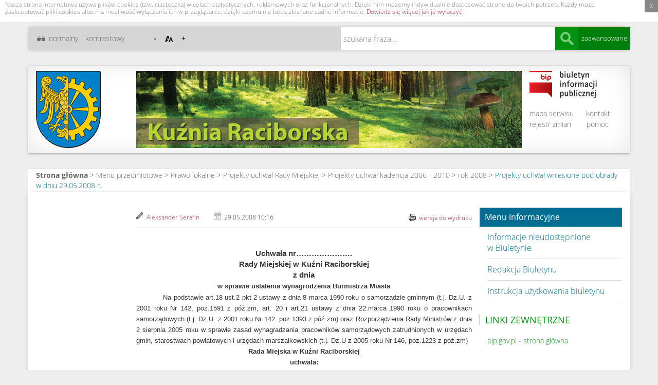

--- FILE ---
content_type: text/html
request_url: http://arch.kuznia-raciborska.finn.pl/kuznia-raciborska.bip.info.pl/dokument6eab.html?iddok=3939&idmp=306&r=r
body_size: 5515
content:
<!DOCTYPE html>
<html lang="pl">
  
<!-- Mirrored from kuznia-raciborska.bip.info.pl/dokument.php?iddok=3939&idmp=306&r=r by HTTrack Website Copier/3.x [XR&CO'2014], Thu, 02 Aug 2018 12:26:08 GMT -->
<!-- Added by HTTrack --><meta http-equiv="content-type" content="text/html;charset=utf-8" /><!-- /Added by HTTrack -->
<head>
    <meta charset="utf-8">
    <meta http-equiv="X-UA-Compatible" content="IE=edge">
    <meta name="viewport" content="width=device-width, initial-scale=1">

	<title>BIP Urząd Miejski w Kuźni Raciborskiej - w sprawie ustalenia wynagrodzenia Burmistrza Miasta</title>

	<meta name="description" content="Biuletyn Informacji Publicznej">
	<meta name="format-detection" content="telephone=no">

	<link rel="stylesheet" type="text/css" media="all" href="css/bootstrap.min.css" />
    <link rel="stylesheet" type="text/css" media="all" href="css/main.css" />
	<link rel="stylesheet" type="text/css" media="all" href="css/jquery-ui.min.css" />
	<link rel="alternate stylesheet" type="text/css" media="screen" title="kontrastowy" href="css/main-bw.css" />

	<!-- Tymczasowo dla testów szablonów styli -->
	<link rel="alternate stylesheet" type="text/css" media="screen" title="alt1" href="css/main.css" />
	<link rel="alternate stylesheet" type="text/css" media="screen" title="alt2" href="css/main-1.css" />
	<link rel="alternate stylesheet" type="text/css" media="screen" title="alt3" href="css/main-2.css" />
	<link rel="alternate stylesheet" type="text/css" media="screen" title="alt4" href="css/main-3.css" />
	<link rel="alternate stylesheet" type="text/css" media="screen" title="alt5" href="css/main-4.css" />

	<link rel="shortcut icon" href="images/favicon.ico" />

	<script type="text/javascript" src="js/jquery-1.11.2.min.js"></script>
	<script type="text/javascript" src="js/jquery-ui.min.js"></script>
	<!-- HTML5 shim and Respond.js IE8 support of HTML5 elements and media queries -->
    <!--[if lt IE 9]>
	  <script type="text/javascript" src="/js/html5shiv.js"></script>
	  <script type="text/javascript" src="/js/respond.min.js"></script>
    <![endif]-->
	<script type="text/javascript" src="js/styleswitch.js"></script>
	<script type="text/javascript" src="js/js.cookie.js"></script>
	<script type="text/javascript" src="functions.js"></script>

	<script type="text/javascript" src="js/cookiesEU-latest.min.js"></script>
	<script type="text/javascript">
		function mp_sortuj(){
			jQuery('#numer').val(encodeURIComponent(jQuery('#numer').val()));
			jQuery('#form_sort').submit();
		}

		jQuery(document).ready(function(){
			jQuery.fn.cookiesEU({
				auto_accept: false
			});
			
			var imgHeight = $("#bipLogoIMG").height();
			$("#bipLogo").attr("style", "height: "+imgHeight+"px");
			
			/**
				zoom strony 
			*/
			var zoom_level = parseInt(Cookies.get('zoom_level')) || 100;
			if (zoom_level !== 100) set_zoom(zoom_level);
	        
			$('#zoom_in').click(function() { zoom_page(10, $(this)) });
	        $('#zoom_out').click(function() { zoom_page(-10, $(this)) });
	        $('#zoom_reset').click(function() { zoom_page(0, $(this)) });
	        
	        function zoom_page(step, trigger)
	        {
	            var zoom_max = 150;
	            var zoom_min = 80;
	            
	            if(zoom_level >= zoom_max && step > 0 || zoom_level <= zoom_min && step < 0) return;
	            
	            if (step == 0) zoom_level = 100;
	            else zoom_level = zoom_level+step;
	            Cookies.set('zoom_level', zoom_level);
				set_zoom(zoom_level);
	        }
	        
	        function set_zoom(zoom_level) {
	        	$('body').css({
	                transform: 'scale('+(zoom_level/100)+')',
	                transformOrigin: '50% 0',
	            });
	        }
		});
	</script>

	
	<!--funkcja_pokaz_rej_zmian-->

</head>
<body class="longRight">
<a id="top"></a>
<ul class="reader-nav">
	<li><a href="#topnav" tabindex="1">Przejdź do<br><strong>menu górnego</strong></a></li>
	<li><a href="#searchbar" tabindex="2">Przejdź do<br><strong>wyszukiwarki</strong></a></li>
	<li><a href="#colLeft" tabindex="3">Przejdź do<br><strong>spisu podmiotów</strong></a></li>
	<li><a href="#colRight" tabindex="4">Przejdź do<br><strong>menu przedmiotowego</strong></a></li>
	<li><a href="#content-main" tabindex="5">Przejdź do<br><strong>treści</strong></a></li>
	<li><a href="#footer" tabindex="5">Przejdź do<br><strong>stopki</strong></a></li>
</ul>

<div id="page">
	<div class="container overHeader">
		<div class="row headerL2">
			<div id="usabilityBox" class="col-md-6 usabilityBox">
				<div id="zmianaKontrastu">
					<span><a onClick="chooseStyle('alt1', 60);; return false;" href="#">normalny</a></span>
					<span><a onClick="chooseStyle('kontrastowy', 60); return false;" href="#">kontrastowy</a></span>

					<!--
					<span><a onClick="chooseStyle('alt1', 60)" href="#">1</a></span>
					<span><a onClick="chooseStyle('alt2', 60)" href="#">2</a></span>
					<span><a onClick="chooseStyle('alt3', 60)" href="#">3</a></span>
					<span><a onClick="chooseStyle('alt4', 60)" href="#">4</a></span>
					<span><a onClick="chooseStyle('alt5', 60)" href="#">5</a></span>
					-->

				</div>
				
				<div id="zmianaRozmiaru">
					<span id="zoom_out" class="zmniejsz" title="Zmniejsz rozmiar strony">-</span>
					<img id="zoom_reset" src="images/Aa.png" width="18" height="12" alt="Zmiana rozmiaru strony" title="Resetuj rozmiar strony" />
					<span id="zoom_in" class="zwieksz" title="Zwiększ rozmiar strony">+</span>
				</div>
			</div>
			<div class="col-md-6 leftCol searchBox">
				<form id="searchbar" action="http://kuznia-raciborska.bip.info.pl/szukaj.php" method="POST">
					<fieldset>
						<legend class="hiddenReader">Wyszukiwarka</legend>
						<label class="visuallyhidden" for="searchbar-text">Szukana fraza</label>
						<input id="searchbar-text" name="txt" type="text" accesskey="f" maxlength=200 placeholder="szukana fraza..." />
						<input id="searchbar-submit" name="searchbar-submit" type="submit" value="Szukaj" alt="Szukaj" title="Kliknij aby wyszukać szukaną frazę"/>
						<input name="dstr" value="1" type="hidden" />
					</fieldset>
				</form>
				<a class="advSearchBtn" href="szukaj.html">zaawansowane</a>
			</div>


		</div>
	</div>
	<div id="header" class="container">
		<div class="row headerL1" style="height: 170px">
			<div class="col-sm-2 leftCol">
				<div id="logoPodmiotu" style="height: 150px">
					<a id="bipLogo" style="height: 150px" href="http://www.kuzniaraciborska.pl/"><img id="bipLogoIMG" src="images/logo.png" alt="BIP informacyjny dla: Urząd Miejski w Kuźni Raciborskiej"/></a>
				</div>
			</div>

			<div class="col-sm-8">
				<a href="http://www.kuzniaraciborska.pl/"><img src="images/banner.jpg" width="750" height="150" alt="Urząd Miejski w Kuźni Raciborskiej"/></a>
			</div>

			<div class="col-sm-2 rightCol">
				<a href="http://www.bip.gov.pl/"><img src="images/bip-logo.png" width="131" height="57" alt="BIP Logo"/></a>
				<ul id="topnav">
					<li class="mapa"><a href="mapa.html">mapa serwisu</a></li>
					<li class="kontakt"><a href="kontakt.html">kontakt</a></li>
					<li class="rejestr"><a href="rej_zmian.html">rejestr zmian</a></li>
					<li class="pomoc"><a href="dokument_specf160.html?rodz=instr_uzyt">pomoc</a></li>
				</ul>
				<h1 class="rejestrSpraw" style="display: none;"><a href="rej_spraw.php">REJESTR SPRAW</a></h1>
			</div>
		</div>
	</div>
	<div id="breadcrumbsWrapp" class="container">
		<div class="row">
			<div class="col-sm-12 breadcrumbsBox">
				<ul id="breadcrumbs">
					<li class="home"><a href="index-2.html">Strona główna</a> > Menu przedmiotowe > <a href='index8b9c.html?idmp=1&amp;r=r'>Prawo lokalne</a> > <a href='indexc97e.html?idmp=195&amp;r=r'>Projekty uchwał Rady Miejskiej</a> > <a href='indexf84a.html?idmp=200&amp;r=r'>Projekty uchwał kadencja 2006 - 2010</a> > <a href='index56a4.html?idmp=283&amp;r=r'>rok 2008</a> > <a href='index96de.html?idmp=306&amp;r=r'>Projekty uchwał wniesione pod obrady w dniu 29.05.2008 r.</a></li>
				</ul>
			</div>
		</div>
	</div>
	<div id="main" class="container">
		<div id="content" class="row">
			<div id="colLeft" class="col-sm-2 leftCol">
				<script>
				//Menu przedmiotowe
				$(document).ready(function () {
					$( "#menuLeftCol h2" ).click(function() {
					  $("#menuLeftCol ul" ).slideToggle(
					  "slow",
					  function(){
						$('#menuLeftCol').toggleClass('rozwiniete', $(this).is(':visible'));
					  }
					  );
					});
				});

				//Menu podmiotowe
				$(document).ready(function () {
					$( "#menuRightCol h2" ).click(function() {
					  $("#menuRightCol ul" ).slideToggle(
					  "slow",
					  function(){
						$('#menuRightCol').toggleClass('rozwiniete', $(this).is(':visible'));
					  }
					  );
					});
				});
				</script>
				<div id="menuLeftCol">
				<!--wybor_menu-->

				
				</div>
			</div>

			<div id="content-main" class="textformatter col-sm-7">
				
  	<script language=javascript type="text/javascript">
    function pokaz_komentarz() {

	  if (document.getElementById("tr_kom").style.display=="") {
	  	document.getElementById("tr_kom").style.display="none";
	  	document.getElementById("tr_kom_tytul").style.display="none";
	  	document.getElementById("przycisk_k").innerHTML="Pokaż komentarz";
	  }
	  else {
	  	document.getElementById("tr_kom").style.display="";
	  	document.getElementById("tr_kom_tytul").style.display="";
	  	document.getElementById("przycisk_k").innerHTML="Ukryj komentarz";
	  }

    }
  	</script><script type="text/javascript" src="js/jquery.doubleScroll.js"></script>
  	<script type="text/javascript">
    	$(document).ready(function(){ 
                $('.double-scroll').doubleScroll(); 
        }); 
  	</script>
  	<script type="text/javascript">
 		jQuery(window).scroll(function () {
		 	if ( jQuery(this).scrollTop() > 430 && !jQuery('body').hasClass('fixed') ) {
		 		jQuery('body').addClass('fixed');

		 	} else if ( jQuery(this).scrollTop() <= 430 ) {
		 		jQuery('body').removeClass('fixed');

			}
 		});
	</script><div class="doc-meta">
  				<a href="dokument_druk6eab.html?iddok=3939&amp;idmp=306&amp;r=r" target="_blank" class="print">wersja do wydruku</a>
				<a href="info_osobad61c.html?id=5"  class="author">Aleksander Serafin</a>
				<span class="date">29.05.2008 10:16</span>
			</div><h2 class="doc-title">w sprawie ustalenia wynagrodzenia Burmistrza Miasta</h2>
  			<div class="doc-body">
  				<div class="double-scroll">
  				<div><P class=MsoNormal style="MARGIN: 0cm 0cm 0pt; LINE-HEIGHT: 150%; TEXT-ALIGN: center" align=center><SPAN style="FONT-SIZE: 11pt; COLOR: #333333; LINE-HEIGHT: 150%; FONT-FAMILY: Arial"><STRONG>Uchwała nr………………….</STRONG></SPAN></P>
<P class=MsoNormal style="MARGIN: 0cm 0cm 0pt; LINE-HEIGHT: 150%; TEXT-ALIGN: center" align=center><SPAN style="FONT-SIZE: 11pt; COLOR: #333333; LINE-HEIGHT: 150%; FONT-FAMILY: Arial"><STRONG>Rady Miejskiej w Kuźni Raciborskiej</STRONG></SPAN></P>
<P class=MsoNormal style="MARGIN: 0cm 0cm 0pt; LINE-HEIGHT: 150%; TEXT-ALIGN: center" align=center><SPAN style="FONT-SIZE: 11pt; COLOR: #333333; LINE-HEIGHT: 150%; FONT-FAMILY: Arial"></SPAN><SPAN style="FONT-SIZE: 11pt; COLOR: #333333; LINE-HEIGHT: 150%; FONT-FAMILY: Arial"><STRONG>z dnia</STRONG></SPAN></P>
<P class=MsoNormal style="MARGIN: 0cm 0cm 0pt; LINE-HEIGHT: 150%; TEXT-ALIGN: center" align=center><SPAN style="FONT-SIZE: 11pt; COLOR: #333333; LINE-HEIGHT: 150%; FONT-FAMILY: Arial"></SPAN></P>
<P class=MsoNormal style="MARGIN: 0cm 0cm 0pt; LINE-HEIGHT: 150%; TEXT-ALIGN: center" align=center><SPAN style="FONT-SIZE: 10pt; COLOR: #333333; LINE-HEIGHT: 150%; FONT-FAMILY: Arial"><STRONG>w sprawie ustalenia wynagrodzenia Burmistrza Miasta</STRONG></SPAN></P>
<P class=MsoNormal style="MARGIN: 0cm 0cm 0pt; LINE-HEIGHT: 150%; TEXT-ALIGN: center" align=center><SPAN style="FONT-SIZE: 11pt; COLOR: #333333; LINE-HEIGHT: 150%; FONT-FAMILY: Arial"></SPAN></P>
<P class=MsoNormal style="MARGIN: 0cm 0cm 0pt; LINE-HEIGHT: 150%"><SPAN style="FONT-SIZE: 11pt; COLOR: #333333; LINE-HEIGHT: 150%; FONT-FAMILY: Arial"></SPAN></P>
<P class=MsoNormal style="MARGIN: 0cm 0cm 0pt; LINE-HEIGHT: 150%; TEXT-ALIGN: justify"><FONT color=#333333><FONT face=Arial><SPAN style="FONT-SIZE: 11pt; COLOR: #333333; LINE-HEIGHT: 150%; FONT-FAMILY: Arial"><SPAN style="mso-tab-count: 1"><FONT size=3>&nbsp;&nbsp;&nbsp;&nbsp;&nbsp;&nbsp;&nbsp;&nbsp;&nbsp;&nbsp;&nbsp; </FONT></SPAN></SPAN><SPAN style="FONT-SIZE: 10pt; COLOR: #333333; LINE-HEIGHT: 150%; FONT-FAMILY: Arial">Na podstawie art.18 ust.2 pkt 2 ustawy z dnia 8 marca 1990 roku o samorządzie gminnym (t.j. Dz.U. z 2001 roku Nr 142, poz.1591 z póź.zm, art. 20 i art.21 ustawy z dnia 22.marca 1990 roku o pracownikach samorządowych (t.j. Dz.U. z 2001 roku Nr 142. poz.1393 z póź.zm) oraz Rozporządzenia Rady Ministrów z dnia 2 sierpnia 2005 roku w sprawie zasad wynagradzania pracowników samorządowych zatrudnionych w urzędach gmin, starostwach powiatowych i urzędach marszałkowskich (t.j. Dz.U z 2005 roku Nr 146, poz.1223 z póź.zm)</SPAN></FONT></FONT></P>
<P class=MsoNormal style="MARGIN: 0cm 0cm 0pt; LINE-HEIGHT: 150%; TEXT-ALIGN: justify"><SPAN style="FONT-SIZE: 10pt; COLOR: #333333; LINE-HEIGHT: 150%; FONT-FAMILY: Arial"></SPAN></P>
<P class=MsoNormal style="MARGIN: 0cm 0cm 0pt; LINE-HEIGHT: 150%; TEXT-ALIGN: center" align=center><SPAN style="FONT-SIZE: 10pt; COLOR: #333333; LINE-HEIGHT: 150%; FONT-FAMILY: Arial"><STRONG>Rada Miejska w Kuźni Raciborskiej</STRONG></SPAN></P>
<P class=MsoNormal style="MARGIN: 0cm 0cm 0pt; LINE-HEIGHT: 150%; TEXT-ALIGN: center" align=center><SPAN style="FONT-SIZE: 10pt; COLOR: #333333; LINE-HEIGHT: 150%; FONT-FAMILY: Arial"><STRONG>uchwala:</STRONG></SPAN></P>
<P class=MsoNormal style="MARGIN: 0cm 0cm 0pt; LINE-HEIGHT: 150%; TEXT-ALIGN: center" align=center><SPAN style="FONT-SIZE: 11pt; COLOR: #333333; LINE-HEIGHT: 150%; FONT-FAMILY: Arial"></SPAN></P>
<P class=MsoNormal style="MARGIN: 0cm 0cm 0pt; LINE-HEIGHT: 150%; TEXT-ALIGN: center" align=center><SPAN style="FONT-SIZE: 10pt; COLOR: #333333; LINE-HEIGHT: 150%; FONT-FAMILY: Arial">§ 1</SPAN></P>
<P class=MsoNormal style="MARGIN: 0cm 0cm 0pt 18pt; LINE-HEIGHT: 150%; TEXT-ALIGN: justify"><SPAN style="FONT-SIZE: 10pt; COLOR: #333333; LINE-HEIGHT: 150%; FONT-FAMILY: Arial">Ustalić miesięczne wynagrodzenie Burmistrza Miasta Pani Rity Serafin następująco:</SPAN></P>
<OL style="MARGIN-TOP: 0cm" type=1>
<LI class=MsoNormal style="MARGIN: 0cm 0cm 0pt; COLOR: #333333; LINE-HEIGHT: 150%; TEXT-ALIGN: justify; tab-stops: list 36.0pt; mso-list: l0 level1 lfo1"><SPAN style="FONT-SIZE: 10pt; LINE-HEIGHT: 150%; FONT-FAMILY: Arial"><FONT color=#333333>Wynagrodzenie zasadnicze w wysokości ……………………</FONT></SPAN></LI>
<LI class=MsoNormal style="MARGIN: 0cm 0cm 0pt; COLOR: #333333; LINE-HEIGHT: 150%; TEXT-ALIGN: justify; tab-stops: list 36.0pt; mso-list: l0 level1 lfo1"><SPAN style="FONT-SIZE: 10pt; LINE-HEIGHT: 150%; FONT-FAMILY: Arial"><FONT color=#333333>Dodatek funkcyjny w wysokości……………………………..</FONT></SPAN></LI>
<LI class=MsoNormal style="MARGIN: 0cm 0cm 0pt; COLOR: #333333; LINE-HEIGHT: 150%; TEXT-ALIGN: justify; tab-stops: list 36.0pt; mso-list: l0 level1 lfo1"><SPAN style="FONT-SIZE: 10pt; LINE-HEIGHT: 150%; FONT-FAMILY: Arial"><FONT color=#333333>Dodatek specjalny w wysokości……..% wynagrodzenia zasadniczego i dodatku funkcyjnego tj…………………….</FONT></SPAN></LI>
<LI class=MsoNormal style="MARGIN: 0cm 0cm 0pt; COLOR: #333333; LINE-HEIGHT: 150%; TEXT-ALIGN: justify; tab-stops: list 36.0pt; mso-list: l0 level1 lfo1"><SPAN style="FONT-SIZE: 10pt; LINE-HEIGHT: 150%; FONT-FAMILY: Arial"><FONT color=#333333>Dodatek za wieloletnią pracę wg obowiązujących przepisów (20%) w wysokości………</FONT></SPAN></LI></OL>
<P class=MsoNormal style="MARGIN: 0cm 0cm 0pt; LINE-HEIGHT: 150%; TEXT-ALIGN: justify"><SPAN style="FONT-SIZE: 10pt; COLOR: #333333; LINE-HEIGHT: 150%; FONT-FAMILY: Arial"></SPAN></P>
<P class=MsoNormal style="MARGIN: 0cm 0cm 0pt; LINE-HEIGHT: 150%; TEXT-ALIGN: center" align=center><SPAN style="FONT-SIZE: 10pt; COLOR: #333333; LINE-HEIGHT: 150%; FONT-FAMILY: Arial">§ 2</SPAN></P>
<P class=MsoNormal style="MARGIN: 0cm 0cm 0pt; LINE-HEIGHT: 150%; TEXT-ALIGN: justify"><SPAN style="FONT-SIZE: 10pt; COLOR: #333333; LINE-HEIGHT: 150%; FONT-FAMILY: Arial">Wykonanie uchwały powierzam Przewodniczącemu Rady Miejskiej.</SPAN></P>
<P class=MsoNormal style="MARGIN: 0cm 0cm 0pt; LINE-HEIGHT: 150%; TEXT-ALIGN: justify"><SPAN style="FONT-SIZE: 10pt; COLOR: #333333; LINE-HEIGHT: 150%; FONT-FAMILY: Arial"></SPAN></P>
<P class=MsoNormal style="MARGIN: 0cm 0cm 0pt; LINE-HEIGHT: 150%; TEXT-ALIGN: center" align=center><SPAN style="FONT-SIZE: 10pt; COLOR: #333333; LINE-HEIGHT: 150%; FONT-FAMILY: Arial">§ 3</SPAN></P>
<P class=MsoNormal style="MARGIN: 0cm 0cm 0pt; LINE-HEIGHT: 150%; TEXT-ALIGN: justify"><SPAN style="FONT-SIZE: 10pt; COLOR: #333333; LINE-HEIGHT: 150%; FONT-FAMILY: Arial">Traci moc uchwała Nr III/18/2006 Rady Miejskiej w Kuźni Raciborskiej z dnia 07.12.2006 roku w sprawie ustalenia wynagrodzenia Burmistrza Miasta.</SPAN></P>
<P class=MsoNormal style="MARGIN: 0cm 0cm 0pt; LINE-HEIGHT: 150%; TEXT-ALIGN: justify"><SPAN style="FONT-SIZE: 10pt; COLOR: #333333; LINE-HEIGHT: 150%; FONT-FAMILY: Arial"></SPAN></P>
<P class=MsoNormal style="MARGIN: 0cm 0cm 0pt; LINE-HEIGHT: 150%; TEXT-ALIGN: center" align=center><SPAN style="FONT-SIZE: 10pt; COLOR: #333333; LINE-HEIGHT: 150%; FONT-FAMILY: Arial">§ 4</SPAN></P>
<P class=MsoNormal style="MARGIN: 0cm 0cm 0pt; LINE-HEIGHT: 150%; TEXT-ALIGN: justify"><SPAN style="FONT-SIZE: 10pt; COLOR: #333333; LINE-HEIGHT: 150%; FONT-FAMILY: Arial">Uchwała wchodzi w życie z dniem podjęcia z mocą obowiązującą od 01.01.2008 roku.</SPAN></P>
<P class=MsoNormal style="MARGIN: 0cm 0cm 0pt; TEXT-ALIGN: center" align=center><SPAN style="FONT-SIZE: 10pt; COLOR: #333333; FONT-FAMILY: Arial"></SPAN></P>
<P class=MsoNormal style="MARGIN: 0cm 0cm 0pt"><SPAN style="FONT-SIZE: 10pt; COLOR: #333333; FONT-FAMILY: Arial"></SPAN></P></div>
  				</div>
				<p class="doc-back">
					
					<a href="javascript:history.back()">Powrót</a>
				</p>
				
				
			</div><div class="doc-attachments">
				<h3>Załączniki</h3>
					<p>Brak załączników w dokumencie.</p>
			</div><div class="doc-info">
				<div class="hd">
					<h3>Metryka dokumentu</h3>
					<div class="toggler">
						ukryj
					</div>
				</div>
				<div class="bd">
					<table style="border-spacing: 1px;border-collapse: separate;">
						<tbody>
							<tr>
								<th>Tytuł dokumentu:</th><td>w sprawie ustalenia wynagrodzenia Burmistrza Miasta</td>
							</tr>
							<tr>
								<th>Podmiot udostępniający informację:</th><td>Urząd Miejski w Kuźni Raciborskiej</td>
							</tr>
							<tr>
								<th>Informację opublikował:</th><td><a href="info_osobad61c.html?id=5"  class="author">Aleksander Serafin</a></td>
							</tr>
							<tr>
								<th>Informację wytworzył:</th><td></td>
							</tr>
							<tr>
								<th>Data na dokumencie:</th><td>Brak</td>
							</tr>
							<tr>
								<th>Data publikacji:</th><td>29.05.2008 10:16</td>
							</tr>

						</tbody>
					</table>
				</div>
			</div><div class="doc-changes doc-changes_collapsed"> <!-- doc-changes_collapsed -->
			<div class="hd">
				<h3>Rejestr zmian dokumentu</h3>
				<div class="toggler">
					<div class="show">pokaż</div>
				</div>
			</div>
			<div class="bd">
					<table style="border-spacing: 1px;border-collapse: separate;">
					<tbody><tr><th>29.05.2008 10:16</th><td><a href="javascript: okno('podglad3464.html?iddok=4978&amp;r=r&amp;idmp=306');"> Utworzenie dokumentu.</a> (<a href="info_osobad61c.html?id=5"  >Aleksander Serafin</a>)</td></tr>
					</tbody>
				</table>
			</div>

		</div><script type='text/javascript'>

function pokaz() {
	var lista_zmian;
	lista_zmian=document.getElementById("lista_zmian");
	lista_zmian.style.display="";
	var wiecej;
	wiecej=document.getElementById("wiecej");
	wiecej.style.display="none";
	var schowaj;
	schowaj=document.getElementById("schowaj");
	schowaj.style.display="inline";
}
function ukryj() {
	var lista_zmian;
	lista_zmian=document.getElementById("lista_zmian");
	lista_zmian.style.display="none";
	var wiecej;
	wiecej=document.getElementById("wiecej");
	wiecej.style.display="inline";
	var schowaj;
	schowaj=document.getElementById("schowaj");
	schowaj.style.display="none";
}


var mywindow;
function okno(href) {
	var x, y;
	x=parseInt(screen.width)-300;
	y=parseInt(screen.height)-200;
	if (mywindow) {mywindow.close();}
	mywindow=open(href,'','resizable=yes,scrollbars=yes,width='+x+',height='+y+',top=50,left=50');
	mywindow.focus();
}
</script>
			</div>

			<div id="colRight" class="col-sm-3">
				<div id="menuRightCol">
					
				</div>
				<div class="menu_informacyjne">
				<h2>Menu informacyjne</h2>
				<ul>
					<li><a href="dokument_speccc41.html?rodz=inf_niedost">Informacje nieudostępnione w&nbsp;Biuletynie</a></li>
					<li><a href="redakcja.html">Redakcja Biuletynu</a></li>
					<li><a href="dokument_specf160.html?rodz=instr_uzyt">Instrukcja użytkowania biuletynu</a></li>
				</ul>
				</div>
				<div class="box_links">
					<h2>LINKI ZEWNĘTRZNE</h2>
					<ul>
						<li><a href="http://www.bip.gov.pl/">bip.gov.pl - strona główna</a></li>
					</ul>
				</div>
			</div>
		</div>
	</div>

	<div id="footer" class="container">
		<div class="row">
			<div class="col-sm-2 logoStat">
				<a href="http://www.bip.gov.pl/"><img src="images/bip-logo.png" width="131" height="57" alt="BIP Logo"/></a>

			</div>
			<div class="col-sm-8">
				<div class="footerL1">
					<ul id="footer-nav" class="footer-nav">
						<li class="home"><a href="index-2.html">strona główna</a></li>
						<li><a href="mapa.html">mapa serwisu</a></li>
						<li><a href="rej_zmian.html">rejestr zmian</a></li>
						<li  style="display: none"><a href="rej_spraw.php">rejestr spraw</a></li>
						<li><a href="kontakt.html">kontakt</a></li>
					</ul>
				</div>
				<div class="footerL2">
					<ul id="footer-nav2" class="footer-nav">
						<li><a href="dokument_specf160.html?rodz=instr_uzyt">pomoc</a></li>
						<li><a href="dokument_speccc41.html?rodz=inf_niedost">informacje nieudostępnione w Biuletynie</a></li>
						<li><a href="admin">zaloguj</a></li>
					</ul>
				</div>
			</div>
			<div class="col-sm-2 partners">
				<div id="partners">
				<div class="stats">
					<p>Statystyka odwiedzin</p>
					<p><strong>7675575</strong></p>
					<p><i>Wersja 2.00.28</i></p>
				</div>
				</div>
			</div>
		</div>
	</div>
</div>
</body>

<!-- Mirrored from kuznia-raciborska.bip.info.pl/dokument.php?iddok=3939&idmp=306&r=r by HTTrack Website Copier/3.x [XR&CO'2014], Thu, 02 Aug 2018 12:26:08 GMT -->
</html>


--- FILE ---
content_type: text/css
request_url: http://arch.kuznia-raciborska.finn.pl/kuznia-raciborska.bip.info.pl/css/main.css
body_size: 6380
content:
/*
	Style dla BIP - COIG, Piotr Witwicki, 2015.
*/
@font-face {
    font-family: 'Open Sans';
    src: url('../fonts/OpenSans-Bold.eot');
    src: url('../fonts/OpenSans-Boldd41d.eot?#iefix') format('embedded-opentype'),
         url('../fonts/OpenSans-Bold.woff') format('woff'),
         url('../fonts/OpenSans-Bold.ttf') format('truetype'),
         url('../fonts/OpenSans-Bold.svg#OpenSansBold') format('svg');
    font-weight: 700;
    font-style: normal;
}

@font-face {
    font-family: 'Open Sans';
    src: url('../fonts/OpenSans-Regular.eot');
    src: url('../fonts/OpenSans-Regulard41d.eot?#iefix') format('embedded-opentype'),
         url('../fonts/OpenSans-Regular.woff') format('woff'),
         url('../fonts/OpenSans-Regular.ttf') format('truetype'),
         url('../fonts/OpenSans-Regular.svg#OpenSansRegular') format('svg');
    font-weight: 400;
    font-style: normal;
}

@font-face {
    font-family: 'Open Sans';
    src: url('../fonts/OpenSans-Light.eot');
    src: url('../fonts/OpenSans-Lightd41d.eot?#iefix') format('embedded-opentype'),
         url('../fonts/OpenSans-Light.woff') format('woff'),
         url('../fonts/OpenSans-Light.ttf') format('truetype'),
         url('../fonts/OpenSans-Light.svg#OpenSansLight') format('svg');
    font-weight: 300;
    font-style: normal;
}

@font-face {
    font-family: 'Open Sans';
    src: url('../fonts/OpenSans-condlight.eot');
    src: url('../fonts/OpenSans-condlightd41d.eot?#iefix') format('embedded-opentype'),
         url('../fonts/OpenSans-condlight.woff') format('woff'),
         url('../fonts/OpenSans-condlight.ttf') format('truetype');
    font-weight: 200;
    font-style: normal;

}

input[type="submit"] {
	-webkit-appearance: none;
	-moz-appearance: none;
	border-radius: 0;
}

.visuallyhidden {
  border: 0;
  clip: rect(0 0 0 0);
  height: 1px;
  margin: -1px;
  overflow: hidden;
  padding: 0;
  position: absolute;
  width: 1px;
}

/** Główne style dla strony **/
body {
	color: #373737;
    font-family: 'Open Sans', Arial, sans-serif;
    font-weight: 300;
    text-transform: none;
	font-size: 15px;
	line-height: 1.428571429;
	background: #eee;
	text-decoration: none;
}

/* @group sprites */
#topnav a,
#breadcrumbs li,
p.link_cases a,
ul.menu li a,
div.stats h2,
div.box_links h2,
div.box_links ul li,
.doc-meta a,
.doc-meta span,
.doc-back a,
.doc-attachments h3,
.doc-info h3,
.doc-changes h3,
ul.results-documents dd.path,
ul.results-documents .author,
#search-results ul li dd .date,
ul.results-cases dt a,
ul.results-cases dt em,
img.spriteicon,
div.changes-group h3,
ul.treelist a,
ul.staff a,
div.menugroup li.branched ul li a.node,
div.menugroup li.branched ul li  a,
fieldset.timestamp img
{ background-image: url(../images/icons-sprites.png); background-repeat: no-repeat; background-position: -9999px -9999px; }

/* icons */
img.spriteicon { width: 16px; height: 16px; vertical-align: middle; }
img.ico-00 { background-position: 0 0; }
img.ico-01 { background-position: 0 -50px; }
img.ico-02 { background-position: 0 -100px; }
img.ico-03 { background-position: 0 -150px; }
img.ico-04 { background-position: 0 -200px; }
img.ico-05 { background-position: 0 -250px; }
img.ico-06 { background-position: 0 -300px; }
img.ico-07 { background-position: 0 -350px; }
img.ico-08 { background-position: 0 -400px; }
img.ico-09 { background-position: 0 -450px; }
img.ico-10 { background-position: 0 -500px; }
img.ico-11 { background-position: 0 -550px; }
img.ico-12 { background-position: 0 -600px; }
img.ico-13 { background-position: 0 -650px; }

img {
	max-width: 100%;
	height: auto;
	display: inline-block;
}

a:hover, #searchbar input#searchbar-submit:hover, #buttonWd, #wdContentOnSite {
	transition: all 0.3s ease-in-out;
	-moz-transition: all 0.3s ease-in-out;
	-webkit-transition: all 0.3s ease-in-out;
}

a {
	color: #a51a33
}

a:hover {
	color: #84152a
}

a:visited {
	color: #580f1d
}

.containerGray {
	background: #eee;
}

.containerBlack {
	background: #000;
}

.containerWhite {
	background: #fff;
}

.alignright {
	float: right;
	margin-left: 30px
}

.alignleft {
	float: left;
	margin-right: 30px
}

.hiddenReader {
	position:absolute;
	left:-10000px;
	top:auto;
	width:1px;
	height:1px;
	overflow:hidden;
}
blockquote {
	font-style: italic
}

iframe {
	width: 100%;
	height: 450px;
	border: none
}

a#top {
	position: fixed;
	top: 0;
	left: 0;
}

#colLeft ul, #colLeft ol, #colRight ul, #colRight ol {
	margin: 0 0 0 15px;
	padding: 0;
	list-style: none
}

#colLeft ul li ul, #colLeft ol li ol, #colRight ul li ul, #colRight ol li ol {
	margin: 0 0 0 5px;
}

#page .container {
	background-color: #fff;
}

#page .container.overHeader {
	background-color: #d5d5d5;
	border-bottom: 1px solid #cccccc;
    box-shadow: 0 0 10px -5px rgba(0, 0, 0, 0.5);
    position: relative;
    z-index: 100;
}

#page #header {
	margin-top: 30px;
	margin-bottom: 30px
}

p, a, li, span {
	word-wrap: break-word;
}

/* Menu dostępności */
ul.reader-nav {
	list-style: none;
	z-index: 1000;
	position: relative;
}

.reader-nav a {
    display: inline;
    font-size: 1.27em;
    left: -9000em;
    padding: 5px 10px;
    position: absolute;
    text-align: center;
    text-decoration: none;
    width: 250px;
    z-index: 1;
	font-size: 16px
}

.reader-nav a:hover,
.reader-nav a:focus,
.reader-nav a:active {
    background: #4B4B4B;
    border: 2px solid #FFFFFF;
    color: #FFFFFF;
    left: 0;
    top: 0;
    position: absolute;
}

.hide {
    height: 1px;
    width: 1px;
    position: absolute;
    left: -10000em;
    top: 0;
}

/* Header */
#usabilityBox {
	font-size: 14px;
}

#usabilityBox a {
	color: #636363
}

#usabilityBox > div {
	display: inline-block;
    height: 45px;
    line-height: 45px;
}

#zmianaKontrastu {
	background: url(../images/okulary.png) no-repeat 0 50% scroll;
	padding-left: 25px
}

#zmianaKontrastu span {
	margin-right: 10px;
	display: inline-block;
}

#zmianaRozmiaru {
	margin-left: 30px;
	display: inline-block;
}

#zmianaRozmiaru span {
	display: inline-block;
	width: 30px;
	height: 100%;
	text-align: center;
}

#zmianaRozmiaru span.zmniejsz {
}

#zmianaRozmiaru span a {
	color: #000;
	display: inline-block;
	font-size: 18px;
	font-weight: 700;
	vertical-align: middle;
	line-height: 25px;
	width: 30px;
}

#zmianaRozmiaru span.zmniejsz a {
	font-size: 25px;
}

#zmianaRozmiaru span a:hover {
	text-decoration: none;
	opacity: 0.5
}

#header #topnav {
	display: inline-block;
	margin: 15px 0 0;
	padding: 0
}

#header #topnav ol, #header #topnav li {
	margin-left: 0
}

#topnav li {
	display: inline-block;
}

#topnav li.mapa {
	margin-right: 20px
}

#topnav li.rejestr {
	margin-right: 26px
}

#topnav li a {
	font-size: 14px;
	color: #636363;
}

#searchbar {
	display: inline-block;
	width: 100%;
	padding-right: 100px;
}

#searchbar fieldset {
	position: relative;
}

#searchbar input#searchbar-text {
	width: 100%;
	background: #fff;
	border: none;
	height: 45px;
	color: #3b3b3b;
	padding: 5px 50px 5px 5px
}

#searchbar input#searchbar-submit {
	position: absolute;
	top: 0;
	right: 0;
	width: 45px;
	height: 45px;
	background: #009211 url(../images/lupka.png) no-repeat 50% 50%;
	border: none;
	text-indent: -9000px
}

#searchbar input#searchbar-submit:hover {
	opacity: 0.6
}

.searchBox, #usabilityBox {
	height: 45px
}

.searchBox a.advSearchBtn {
	font-size: 13px;
	line-height: 1;
	color: #fff;
	background-color: #007f0c;
	display: inline-block;
	position: absolute;
	top: 0;
	right: 0;
	width: 100px;
	line-height: 45px;
	text-align: center
}

.breadcrumbsBox {
	min-height: 45px;
	border-top: 1px solid #ddd;
}

#breadcrumbs {
	display: table;
	min-height: 45px;
	height: 45px;
	width: 100%;
	margin: 0;
	padding: 0
}

#breadcrumbs li {
	display: table-cell;
	vertical-align: middle
}

#breadcrumbs li, #breadcrumbs li a {
	color: #636363;
	font-size: 14px
}

#breadcrumbs li a:first-child {
	font-weight: 700
}

#breadcrumbs li a:last-child {
	color: #036d92
}

.rejestrSpraw {
	margin: 10px 0 0;
	padding: 0 0 0 25px;
	font-weight: 700;
	color: #c81f20;
	font-size: 16px;
	line-height: 1;
	background: url(../images/teczka.png) no-repeat 0 50%;
}

.rejestrSpraw a {
	font-weight: 700;
	color: #c81f20
}

/** Main **/
#main {
	padding-top: 30px;
	box-shadow: 0 0px 10px -5px rgba(0, 0, 0, 0.5);
	position: relative;
}

#main #content {
	padding-bottom: 20px;
}

#content-main > .doc-body > div > h1 {
	margin: 0 0 20px 0
}

#content-main > h2 {
	margin: 0 0 20px 0;
	border-bottom: 1px solid #eee;
	padding: 0 0 4px;
}

#content-main > div {
	display: inline-block;
	width: 100%;
	overflow: hidden;
}

#content-main div.doc-body {
	overflow: auto;
}

.fixed .doc-body .suwala-doubleScroll-scroll-wrapper {
	position: fixed;
	top: 0;
	background: #fff;
}

#form_sort .num label, #form_sort .status label {
    width: 150px;
	font-size: 14px;
}

#form_sort .num input, #form_sort .status select {
	width: 200px;
	height: 30px
}

/* @group Document
------------------------------------------------ */
.doc-meta { font-size: 12px; border-bottom: 1px solid #f8efef; padding: 10px 0 8px 0; margin-bottom: 1.2em; }
	.doc-meta .print { padding: 1px 0 1px 20px; background-position: 0 -698px; float: right; line-height: 1.5em; }
	.doc-meta .author { padding: 1px 0 1px 20px; background-position: 0 -450px; }
	.doc-meta .date { padding: 1px 0 1px 20px; background-position: 0 -500px; margin: 0 0 0 4ex }

.doc-body {}
.doc-back { text-align: right; }
	.doc-back a { background-position: 0 -748px; padding-left: 20px; }



.doc-attachments h3 { font-size: 14px; background-color: #f0f0f0; background-position: 7px -793px; padding: 6px 8px 6px 28px; margin-bottom: 2px; }
	.doc-attachments ul { margin: 0 0 8px; font-size: 12px; list-style: none; padding: 0 }
	.doc-attachments li { margin-bottom: 2px; padding: 2px 8px; background: #f5f5f5  }

.doc-info{padding-bottom: 8px;}
	.doc-info .hd { background-color: #f0f0f0; padding: 6px 8px 6px; margin-bottom: 1px; border: 1px solid #ccc; position: relative; }
	.doc-info .hd h3 { font-size: 14px; background-position: 0 -49px; padding: 0 0 0 26px; margin: 0 }
	.doc-info .hd .toggler { font-size: 12px; position: absolute; right: 6px; top: 6px; cursor: pointer; }
	.doc-info table { border-collapse: separate; font-size: 12px; border-spacing: 1px; width: 100%; }
	.doc-info th,
	.doc-info td { background: #f5f5f5; padding: 2px 8px }

.doc-changes .hd { background-color: #eedddd; padding: 6px 8px 6px; margin-bottom: 1px; border: 1px solid #c97976; position: relative; }
	.doc-changes .hd h3 { font-size: 14px; background-position: 0 -50px; padding: 0 0 0 26px; margin: 0 }
	.doc-changes .hd .toggler { font-size: 12px; position: absolute; right: 6px; top: 6px; }
	.doc-changes .hd .toggler span { cursor: pointer; }
	.doc-changes .hd .toggler .show { display: none; }
.doc-changes_collapsed .hd .toggler .show { display: inline; }
.doc-changes_collapsed .hd .toggler .hide { display: none; }
.doc-changes_collapsed .bd { display: none; }
.doc-changes table { border-collapse: separate; font-size: 12px; border-spacing: 1px; width: 100%; }
	.doc-changes th,
	.doc-changes td { background: #f3e9e9; padding: 2px 8px }
	.doc-changes th { text-align: center; }


/* Pager */
.pager { text-align: center; margin-top: 2em }
.pager a, .pager input[type="button"], .pager span { border: 1px solid; color: #036d92; padding: 2px 6px; display: inline-block; margin-bottom: 5px }
.pager strong { background: #036d92; color: #fff; padding: 3px 7px }
.pager span { color: #036d92 }

/* Kolumny boczne */
.menugroup, .menu_informacyjne, .box_links {
	margin-bottom: 25px;
	margin-left: 0
}

.menugroup h2, .menu_informacyjne h2 {
	background: none repeat scroll 0 0 #036d92;
    color: #fff;
    display: inline-block;
    font-size: 16px;
    margin: 0 0 10px;
    padding: 10px;
    width: 100%;
}

.menugroup > ul {
	margin-left: 14px
}

.menugroup ul li {
	border-bottom: 1px solid #eee;
    margin-bottom: 6px;
    padding-bottom: 6px;
    position: relative
}

.menugroup > ul > li:before {
	position: absolute;
	top: 0;
	left: -14px;
	display: inline-block;
	width: 8px;
	height: 100%;
	content: "";
	background: url(../images/arrowMenu.png) no-repeat 0 7px;
}

.menugroup > ul > li.branched:before {
	display: none
}

.menugroup ul li a {
	font-weight: 300;
	font-size: 16px;
	color: #636363;
	line-height: 1
}

.menugroup ul li ul li a {
	font-size: 15px
}

.menugroup ul li a:hover, .menugroup ul li.active > a {
	color: #036d92
}

.menugroup ul li.active > a {
	font-weight: 700
}

.menugroup ul li ul {
	padding-left: 7px;
	margin-top: 8px;
	
}

.menugroup ul li ul li {
	border-bottom: 0;
	padding-bottom: 0
}

.menugroup ul li ul li:before, .menugroup ul li.branched:before {
	position: absolute;
	content: "";
	width: 3px;
	height: 100%;
	display: inline-block;
	background: #eee;
	top: 0;
	left: -9px;
}

.menugroup ul li ul li.active:before, .menugroup ul li ul li:last-child:hover:before, .menugroup ul li.branched.active:before, .menugroup ul li.branched:last-child:hover:before {
	position: absolute;
	content: "";
	width: 3px;
	height: 100%;
	display: inline-block;
	background: #036d92;
	top: 0;
	left: -9px;
}

.menugroup ul li.branched.active:before, .menugroup ul li.branched:last-child:hover:before, .menugroup ul li.branched:before {
	height: 24px
}

.menu_informacyjne li {
	margin-bottom: 10px;
	border-bottom: 1px solid #ddd;
	padding-bottom: 10px
}

.menu_informacyjne li a {
	font-weight: 300;
	color: #036d92;
	font-size: 16px;
	line-height: 1;
}

.box_links h2 {
	color: #009211;
	border-left: 1px solid #009211;
	padding: 0 0 0 10px;
	margin: 0 0 20px 0;
	font-size: 18px
}

.box_links li {
	margin-bottom: 10px
}

.box_links li a {
	font-weight: 300;
	color: #009211;
	font-size: 14px;
	line-height: 1
}

.link_archive {
	background: #c81f20;
	padding: 10px;
	line-height: 1;
	text-align: center
}

.link_archive a {
	color: #fff;
	font-size: 13px;
}

/** Treść **/
.essence img.photo {
	float: left;
	margin: 0 20px 20px 0
}

#content-main h2.doc-title {
	display: none
}

#content-main table {
	width: 100%;
	margin-bottom: 20px;
	margin-left: 0;
	margin-right: 0
}

#content-main table thead tr {
	background: #eee;
	color: #888;
	text-align: left
}

#content-main table thead tr th {
	padding: 5px;
}

#content-main table thead tr a {
	color: #036d92;
	font-weight: 400;
	font-size: 14px
}

#content-main table tbody {
	background: #f6f6f6;
}

#content-main table tbody tr {
	border-bottom: 1px solid #ddd;
}

#content-main table tbody tr th {
	padding: 5px;
	font-size: 15px;
	font-weight: 400
}

#content-main table tbody tr td {
	padding: 5px;
	font-size: 15px;
	font-weight: 300;
}

/*#content-main .doc-body table tbody tr td {
	border: 1px solid #000
}*/

#content-main .doc-body table tbody tr {
	border-bottom: 0;
}

#content-main .doc-body table {
	border-spacing: 0;
	border-collapse: collapse;
}

#content-main table tbody tr a {
	color: #036d92;
}

/* table.cases */
td .status-yes {
	color: green;
	font-weight: 700
}
td .status-no {
	color: red;
	font-weight: 700
}
table.cases tbody th { white-space: nowrap; text-align: left; }

/* table.docs */
table.docs { }
table.docs td.code { white-space: nowrap }
table.docs .hilited { color: #f00; font-weight: bold; }

/** Search **/
#search-div h2 {
	margin: 0 0 20px 0;
	padding: 9px 20px;
	background: #ddd;
	font-size: 18px
}

#search-div  .toggler {
	display: none
}

.toggler:hover {
	cursor: pointer
}

#search-div .type label {
	font-weight: 300;
	display: inline-block;
	width: 100%;
	margin-bottom: 10px
}

.query h3 {
	margin: 0 0 20px 0;
	padding: 9px 20px;
	background: #eee;
	font-size: 16px
}

.searchInfo {
	background: #ffc3c3;
	padding: 10px;
	display: inline-block;
	width: 100%;
	margin-bottom: 30px
}

.query i {
	color: #c81f20;
	font-size: 14px
}

.query h3 label {
	margin: 0
}

.query input {
	float: left;
}

.query input.text {
	width: 80%;
	height: 35px;
	padding: 0 10px
}

.query input.submit {
	width: 18%;
	margin-left: 2%;
	padding-left: 15px;
	background: url("../images/lupka.png") no-repeat scroll 96% 50% #009211;
    border: medium none;
    height: 35px;
	text-align: left;
	color: #fff
}

.query input.submit:hover {
	opacity: 0.6
}

.timestamp h3, .criterions h3 {
	margin: 30px 0 20px 0
}

.timestamp p, .timestamp label, .timestamp input {
	font-size: 14px;
}

.criterions p, .criterions label, .criterions input, .criterions-extra label {
	font-size: 14px;
}

.criterions label {
	margin: 0 20px 10px 0;
	width: 200px
}

.criterions {
	margin-bottom: 30px
}

.criterions-extra p {
	display: inline-block;
	width: 100%;
}

.criterions-extra label, .criterions-extra select {
	width: 50%;
	float: left
}

p.form-submit input.submit, p.submit input.submit {
	background: #009211;
    border: medium none;
    height: 35px;
	padding: 5px 10px;
	color: #fff;
	min-width: 150px
}

p.form-submit {
	text-align: right;
	display: inline-block;
	width: 100%
}

p.form-submit input.submit:hover, p.submit input.submit:hover {
	opacity: 0.6
}


#search-results h3 {
	background: none repeat scroll 0 0 #ddd;
    font-size: 18px;
    margin: 0 0 20px;
    padding: 9px 20px;
}

#search-results > p {
	font-weight: 700
}

#search-results li {
	margin: 10px 0;
	padding: 10px
}

#search-results li:nth-child(odd) {
	background: #fff;
}

#search-results li:nth-child(even) {
	background: #f1f1f1;
}

.results-documents dl dt a {
	font-size: 22px;
	margin: 0 0 15px 0;
	display: inline-block;
}

.results-documents dl dd.path {
	border-top: 1px solid #ddd;
	margin-top: 5px
}

.results-documents dl dd a, .results-documents dl dd span {
	font-size: 14px
}

/* Rejestr zmian */
#z_str .changes-group {
	border-bottom: 1px solid #ddd;
}

/* Mapa strony */
.siteMap ul.treelist {
	list-style: none;
	margin: 0;
	padding: 0
}

.siteMap ul.treelist li {
	margin: 0 0 5px 0
}

.siteMap ul.treelist li a{ 
	border-bottom: 1px dotted #ddd;
}

/** Footer **/
#footer {
	border-top: 1px solid #ddd;
	padding-top: 30px;
	margin-top: 30px;
	margin-bottom: 15px;
	padding-bottom: 15px;
	box-shadow: 0px 5px 10px -9px rgba(0, 0, 0, 0.5);
}

#footer .stats p {
	font-size: 13px;
	margin: 10px 0 0
}

#footer .footer-nav li {
	display: inline-block;
	padding-right: 20px;
	position: relative;
}

#footer .footer-nav li:after {
	content: "•";
	position: absolute;
	top: 3px;
	right: 7px
}

#footer  .footer-nav li:last-child:after {
	display: none
}

#footer .footer-nav li a {
	font-size: 13px
}

#footer .footer-nav li.zaloguj a {
	margin-left: 5px;
	vertical-align: top
}

#footer .partners p {
	font-size: 13px;
	margin: 0
}

#footer .partners i {
	margin-top: 5px;
	font-size: 10px;
	display: inline-block;
	font-style: inherit;
}

#footer .partners li {
	display: inline-block;
}

#footer .footerL2 , #footer .footerL1 {
	display: inline-block;
	width: 100%;
	text-align: center;
}

#footer #partners {
	font-size: 13px
}

#footer .stats {
	text-align: right
}

/* Tabela użytkownika */
#content-main .doc-body table tbody {
	background: #fff;
}

#content-main .doc-body table tbody tr {
	box-shadow: none
}

/* Klawisz drukowania dok */

body.print {
	background: #fff
}

.printBox {
	position: absolute;
	background: #fff;
	width: 80px;
	height: 80px;
	top: 10px;
	right: 10px;
	text-align: center;
}

.print #content-main > div {
	display: block;
	width: 100%;
	overflow: auto;
	float: none;
}

.printBox a {
	font-size: 14px;
	display: inline-block;
}

.printBox a:hover {
	opacity: 0.5
}

.printBox img {
	margin-bottom: 10px
}

.print #content-main table tbody tr td {
	margin-left: 0;
	margin-right: 0
}

.print #content-main h2.doc-title {
	display: block;
}

/* Zabezpieczenie przed starymi stylami z MS Offica */

.MsoNormal, .MsoNormal span, .MsoNormal font {
	font-family: "Open Sans", Arial, sans-serif;
	color: inherit !important;
	line-height: inherit !important
}

/* Metryka dok */

.metaDane.doc-info .hd {
	background: #036d92;
	color: #fff;
	border-color: #024e67
}

.metaDane.doc-info .bd {
	border: 1px solid #024e67
}

.metaDane.doc-info .hd h3 {
	color: #fff;
}

/* Wirtualny doradca */
#buttonWd {
	background-image: url('../img/button_close.png');
    height: 188px;
    left: -5px;
    position: fixed;
    top: 10px;
    width: 43px;
    z-index: 1000;
	border: 1px solid #ddd;
	box-shadow: 0 0 10px -8px #888;
}

#buttonWd:hover {
	left: 0;
	cursor: pointer;
	box-shadow: 0 0 10px -5px #888;
}

#wdContentOnSite {
	background-color: rgb(255, 255, 255);
    border: 1px solid rgb(184, 184, 183);
    border-radius: 0 0 5px;
    display: none;
    height: 290x;
    left: 50px;
    padding: 7px;
    position: fixed;
    top: 10px;
    width: 310px;
	z-index: 1000;
}

#form_login .input-group {
	margin-bottom: 20px
}

.petent_login_form h3 {
	margin: 20px 0
}

#form_login  .form-control {
	-webkit-border-radius: 0;
	border-radius: 0;
}

#zoom_in, #zoom_out, #zoom_reset{cursor:pointer;font-weight:bold}
.disabled{color:#939393}

.radioswitch label{font-weight:normal}
.radioswitch label.checked{font-weight:bold}

/* Stats Cat*/
.catStat {
	display: table;
	width: 100%;
	margin-bottom: 25%;
}

.catStat .statDesc {
	background: #eee none repeat scroll 0 0;
    display: table-cell;
    font-size: 13px;
    padding: 5px 10px;
}

.catStat .statNr {
	background: #888 none repeat scroll 0 0;
    color: #fff;
    display: table-cell;
    font-weight: bold;
    padding: 5px 10px;
    text-align: center;
    vertical-align: middle;
}

/* RWD */
@media (min-width: 768px) and (max-width: 1199px), (min-width: 768px) and (max-width: 1199px) and (-webkit-min-device-pixel-ratio: 1.5) {
	#header .headerL1 {
		height: auto !important
	}

	.headerL1 .col-sm-2.rightCol {
		width: 100%
	}

	.headerL1 .col-sm-2.leftCol {
		width: 25%
	}

	.headerL1 .col-sm-8 {
		width: 75%
	}

	.headerL1 .col-sm-2.rightCol img {
		margin: 10px 20px;
	}

	.headerL1 .col-sm-2.rightCol #topnav {
		margin-left: 20px
	}

	.headerL1 .col-sm-2.rightCol .rejestrSpraw {
		display: inline-block;
		width: auto;
		float: right;
		margin-top: 30px
	}
}

@media (min-width: 768px), (min-width: 768px) and (-webkit-min-device-pixel-ratio: 1.5) {

	.searchBox.col-sm-6 {
		padding-right: 0
	}
	
	.container.overHeader {
		padding-right: 0
	}
	
	.searchBox a.advSearchBtn {
		right: 15px
	}

	#logoPodmiotu {
		min-height: 115px;
		width: 100%;
		display: table;
	}

	#logoPodmiotu img {
		max-width: 100%
	}

	#logoPodmiotu a {
		display: table-cell;
		min-height: 115px;
		width: 100%;
		vertical-align: middle
	}

	#logoPodmiotu img {
		max-height: 150px;
		width: auto;
	}

	#header .col-sm-2.leftCol {
		padding-right: 0;
	}

	#header .col-sm-2.rightCol {
		padding-left: 0;
	}

	#header .headerL1 {
		min-height: 115px;
		overflow: hidden;
		padding: 10px 0
	}

	#header .headerL1
	{
  	position:relative;
    -webkit-box-shadow:0 1px 4px rgba(0, 0, 0, 0.3), 0 0 40px rgba(0, 0, 0, 0.1) inset;
       -moz-box-shadow:0 1px 4px rgba(0, 0, 0, 0.3), 0 0 40px rgba(0, 0, 0, 0.1) inset;
            box-shadow:0 1px 4px rgba(0, 0, 0, 0.3), 0 0 40px rgba(0, 0, 0, 0.1) inset;
	}
	#header .headerL1:before, #header .headerL1:after
	{
	content:"";
    position:absolute;
    z-index:-1;
    -webkit-box-shadow:0 0 20px rgba(0,0,0,0.8);
    -moz-box-shadow:0 0 20px rgba(0,0,0,0.8);
    box-shadow:0 0 20px rgba(0,0,0,0.8);
    top:10px;
    bottom:10px;
    left:0;
    right:0;
    -moz-border-radius:100px / 10px;
    border-radius:100px / 10px;
	}
	#header .headerL1:after
	{
		right:10px;
		left:auto;
		-webkit-transform:skew(8deg) rotate(3deg);
		   -moz-transform:skew(8deg) rotate(3deg);
			-ms-transform:skew(8deg) rotate(3deg);
			 -o-transform:skew(8deg) rotate(3deg);
				transform:skew(8deg) rotate(3deg);
	}

	#main #colLeft {
		padding-right: 0
	}

	#main #colRight {
		padding-left: 0
	}

	#footer .col-sm-8 {
		padding-left: 0;
		padding-right: 0
	}

	#footer #eu {
		display: inline-block;
		margin: 30px 0 0;
		width: 468px;
		text-align: center
	}

	#footer #eu span {
		display: table-cell;
		font-size: 12px;
		vertical-align: top
	}

	#footer .partners {
		padding-left: 0;
	}
}

@media (max-width: 992px), (max-width: 992px) and (-webkit-min-device-pixel-ratio: 1.5) {
	.searchBox a.advSearchBtn {
		right: 15px
	}
}

@media (max-width: 991px), (max-width: 991px) and (-webkit-min-device-pixel-ratio: 1.5) {
	
	#menuLeftCol.rozwiniete h2, #menuRightCol.rozwiniete h2 {
		background-image: url(images/closeMenu.png);
	}
	
	#colRight, #colLeft {
		position: inherit
	}
	
	#menuLeftCol h2 {
		-webkit-box-shadow: -4px 0px 10px -7px rgb(0, 0, 0) inset;
		box-shadow: -4px 0px 10px -7px rgb(0, 0, 0) inset;
	}
	
	.menugroup {
		margin: 0
	}
	
	#content-main {
		padding-top: 20px
	}
	
	#menuLeftCol, #menuRightCol {
		position: absolute;
		padding: 0 !important;
		top: 0px;
		background: #fff;
		display: inline-block;
		width: 50% !important;
		height: auto;
		z-index: 1000;
	}
	
	#menuLeftCol {
		left: 0;
	}
	
	#menuRightCol {
		right: 0;
		
	}
	
	#menuLeftCol.rozwiniete, #menuRightCol.rozwiniete {
		box-shadow: 0 0 10px -5px #000;
	}
	
	.breadcrumbsBox {
		padding: 10px
	}
	
	.rejestrSpraw {
		padding: 0 5px 0 36px;
		float: right;
	}

	#main #content > div {
		width: 100%;
		padding-right: 15px;
		padding-left: 15px
	}

	#footer .col-sm-8 {
		width: 100%;
		text-align: center
	}

	#usabilityBox {
		margin: 10px;
		display: block;
		text-align: center
	}

	.overHeader {
		padding-bottom: 10px
	}

	#header #logoPodmiotu {
		width: 100%;
		min-height: 0 !important;
		height: auto !important;
		text-align: center;
		margin: 10px 0 25px 0
	}

	#header #logoPodmiotu a {
		display: inline-block;
		min-height: 0;
		height: auto !important
	}

	#header .headerL1 {
		height: auto !important;
		padding: 10px 0;
		min-height: 0
	}
	
	#header #topnav {
		margin: 28px 0 0 28px;
	}

	.headerL1 .col-sm-8, .headerL1 .col-sm-2.leftCol {
		display: none
	}

	.headerL1 .col-sm-2.rightCol img {
		float: left;
		margin-right: 15px
	}

	.headerL1 .col-sm-2.rightCol #topnav {
		display: block;
		margin: 0;
	}

	.headerL2 .breadcrumbsBox {
		margin-top: 15px
	}

	.doc-body p {
		font-size: 14px
	}
	
	#footer .logoStat {
	text-align: center;
	}

	#footer .logoStat img {
		float: none;
		margin-right: 15px
	}

	#footer .logoStat {
		display: inline-block;
		width: 100%;
		margin-bottom: 20px
	}

	#footer .footer-nav {
		text-align: center;
		padding: 0
	}

	.footerL2 {
		margin: 20px 0
	}

	.footerL2 span {
		font-size: 10px;
		line-height: 1
	}

	#footer .partners p {
		margin: 0 0 10px 0
	}

	#footer .partners p, #footer .partners ul {
		text-align: center;
	}

	.searchBox a.advSearchBtn {
		right: 15px
	}

	#menuLeftCol .menugroup ul, #menuRightCol .menugroup ul {
		display: none
	}

	#menuLeftCol h2:hover, #menuRightCol h2:hover {
		cursor: pointer
	}

	#menuLeftCol h2, #menuRightCol h2 {
		background-image: url(images/hamburger.png);
		background-repeat: no-repeat;
		background-position: 5px 50%;
		background-size: 21px 20px;
		padding-left: 40px;
		margin-bottom: 0
	}
	
	#menuRightCol h2 {
		background-position: 95% 50%;
		padding-right: 40px;
		padding-left: 10px
	}

	.essence img.photo {
		width: 50%
	}
	
	#colLeft ul,  #colLeft ol, #colRight ul,  #colRight ol {
		margin: 15px
	}
}

@media (max-width: 480px), (max-width: 480px) and (-webkit-min-device-pixel-ratio: 1.5) {
	#header #topnav {
		margin: 5px 0 0 20px;
		float: left;
		width: 160px;
	}
}

@media (max-width: 375px), (max-width: 375px) and (-webkit-min-device-pixel-ratio: 1.5) {
	.menugroup h2, .menu_informacyjne h2 {
		font-size: 14px;
		padding: 10px 0 10px 5px
	}
}

@media (max-width: 360px), (max-width: 360px) and (-webkit-min-device-pixel-ratio: 1.5) {
	#menuLeftCol h2 {
		padding-top: 17px
	}
	
	#menuLeftCol h2, #menuRightCol h2 {
		min-height: 51px;
	}
}

@media (max-width: 320px), (max-width: 320px) and (-webkit-min-device-pixel-ratio: 1.5) {
	#header #topnav {
		margin: 0;
		float: left;
		width: 120px;
	}
	
	.headerL1 .col-sm-2.rightCol img {
		margin: 20px 20px 0 0
	}
}

--- FILE ---
content_type: text/css
request_url: http://arch.kuznia-raciborska.finn.pl/kuznia-raciborska.bip.info.pl/css/main-bw.css
body_size: 1331
content:
body, #page, p.link_archive a, div.leadin, #content-main .doc-attachments h3, .doc-info .hd, .doc-changes .hd {
	background-color: #000;
	color: #fff
}

.doc-attachments ul, #sidebar h2, #content-aside p.link_cases a, .doc-info th, .doc-info td, .doc-changes th, .doc-changes td, .doc-body div font, .doc-body h1, .doc-body h2, .doc-body h3, .doc-body h4 , .doc-body h5, .doc-body h6 {
	color: #fff !important
}

#searchbar a, #form_sort .num input, #form_sort .status select {
	color: #000
}

#logo-more {
	background: #fff
}

#logo {
    background: none repeat scroll 0 0 #fff;
    display: inline-block;
    width: 248px;
}

a, a:link, #breadcrumbs li {
    color: #ffff00 !important;
    font: 14px verdana,sans-serif;
    text-decoration: none;
}

#main #content #content-main p a, #main #content #content-main li a {
    color: #ffff00;
    font: 15px/20px verdana,sans-serif;
    text-decoration: none;
}

h1, h2, h3, h4, h5, #sidebar h2, #content-aside p.link_cases a {
    color: #00ffff;
}

#sidebar h2, #content-aside p.link_cases a, .doc-info th, .doc-info td, .doc-changes th, .doc-changes td {
	background: #000;
	border: 1px solid #fff;
}

div.menugroup h2, #content-aside p.link_case a {
	font-size: 16px;
	font-weight: 700
}

.menugroup h2, .menu_informacyjne h2 {
	background: #fff;
	color: #000;
	font-size: 16px;
	font-weight: 700
}

#content-aside .menu {
	border-top: 1px solid #fff;	
}

#content-aside .box_links li {
	margin-bottom: 10px
}

#content-aside .box_links li a {
	border: none;
}

p, li, div.menugroup li a, #content-aside a {
	color: #fff;
	font: 14px Verdana,sans-serif;
}

#page .container, #page .container.overHeader {
	background: #000
}

#searchbar input#searchbar-text {
	color: #d81920;
	font-weight: 700
}

#search-div h2, .query h3, #search-results h3, .doc-attachments li {
	background: none repeat scroll 0 0 #5d5d5d;
}

.query input.text {
	color: #000
}

.link_archive {
	background: #ffff00
}


div.menugroup li.branched  a.node_root {
	background: #000;
	color: #00ffff;
}

div.menugroup li.branched a {
	color: #ffff00;
	background: #000;	
}

div.menugroup li.branched ul li:hover {
	background: none !important
}

#main p {
	font: 17px verdana,sans-serif;
    text-decoration: none;
}

div.menugroup li a:hover {
	background: none;
	text-decoration: underline;
	font-weight: bold
}

#topnav li {
	margin-right: 10px;
}

#topnav li a {
	background-image: none;
}

#zmianacss i {
	color: #ddd
}

#zmianacss span {
	background: #5c5c5c
}

p.link_archive a {
	padding: 5px;
}

.leadin > a {
	display: none
}

table.list thead th {
	background: #5d5d5d;
	border: 1px solid #5d5d5d;
}

table.list thead th a {
	color: #fff !important;
	font-weight: bold
}

table td, table td span {
	color: #fff
}

.doc-body table td, .doc-body table td span {
	color: #fff !important;
	background: #000 !important
}

.doc-body div > div {
	background: #000 !important
}

.doc-body {
	background: #000 !important
}

table td span a {
	color: #ffff00
}

table.list tbody tr.odd th, table.list tbody tr.odd td {
	background: #000;
	font-weight: bold;
	color: #fff
}

#content-main table tbody {
	background: transparent
}

#topnav li.mapa {
	margin-right: 10px;
}

#topnav li.rejestr {
    margin-right: 17px;
}

.doc-body p span, .doc-body li span, .doc-body a span, .doc-body p font, .doc-body p strong, .doc-body p a, .doc-body p a font, .doc-body u {
	color: #fff !important
}

.menugroup ul li ul li.active::before, .menugroup ul li ul li:last-child:hover::before, .menugroup ul li.branched.active::before, .menugroup ul li.branched:last-child:hover::before {
	background: #fff;
}


.menugroup ul li ul li.active::before, .menugroup ul li ul li:last-child:hover::before {
	background: #ffff00;
	border: none
}

.menugroup > ul > li::before {
	background: #fff;
}

h3.rejestrSpraw, #zmianaKontrastu {
	background-image: none;
}

.ui-state-default, .ui-widget-content .ui-state-default, .ui-widget-header .ui-state-default {
	background: #000
}

#searchForm select {
	color: #000
}

#content-main .doc-body table tbody {
	background: inherit
}

.timestamp input {
	color: #000;
}

#cookiesEU-box p {
	color: #000
}

#cookiesEU-box a {
	color: red !important
}

#search-results li:nth-child(2n), #search-results li:nth-child(2n+1) {
	background: #000;
	border-bottom: 2px solid #fff;
}

#content-main .doc-body table tbody tr td {
	border: 1px solid #fff
}

.doc-attachments h3, .doc-info .hd h3, .doc-changes .hd h3 {
	
}

.doc-attachments {
	border: 1px solid #fff;
	margin-bottom: 20px;
}

.doc-attachments li {
	background: none
}

.petent_login_form h3 {
	color: #000
}

.searchInfo {
	background: #FFFF80;
	padding: 10px;
	display: inline-block;
	width: 100%;
	margin-bottom: 30px
}

.query i {
	color: #000000;
	font-size: 14px
}

--- FILE ---
content_type: text/css
request_url: http://arch.kuznia-raciborska.finn.pl/kuznia-raciborska.bip.info.pl/css/main-1.css
body_size: 605
content:
/* Inne zestawy kolorystyczne */
body {
	background-color: #d9cac1
}

#zmianaKontrastu {
    background: url("../images/okulary2.png") no-repeat scroll 0 50% rgba(0, 0, 0, 0)
}

#page .container.overHeader {
	background: #bf9d95;
	border-bottom: 1px solid #9f837d;
}

#usabilityBox a {
	color: #fff
}

.menugroup h2, .menu_informacyjne h2 {
	background: #40273e
}

.menugroup > ul > li:before {
    background: url("../images/arrowMenu1.png") no-repeat scroll 0 7px rgba(0, 0, 0, 0);
}

#breadcrumbs li a:last-child, .menugroup ul li a:hover, .menugroup ul li.active > a, .menu_informacyjne li a {
	color: #734d4d
}

#content-main table thead tr a, #content-main table tbody tr a {
	color: #ea742c;
}

.menugroup ul li ul li.active:before, .menugroup ul li ul li:last-child:hover:before, .menugroup ul li.branched.active:before, .menugroup ul li.branched:last-child:hover:before {
	background: #40273e none repeat scroll 0 0;
}

.menu_informacyjne li {
	border-bottom: 1px solid #bf9d95;
}

.doc-info .hd, .doc-attachments h3{
	background-color: #d9cac1
}

.doc-info th, .doc-info td {
	background-color: #f0e0d6
}

.pager a, .pager input[type="button"], .pager span {
	color: #bf9d95
}

.pager strong {
	color: #fff;
}

.pager strong {
    background: none repeat scroll 0 0 #bf9d95;	
}


/* Metryka dok */

.metaDane.doc-info .hd {
	background: #40273e;
	color: #fff;
	border-color: #281827
}

.metaDane.doc-info .bd {
	border: 1px solid #281827
}

.metaDane.doc-info .hd h3 {
	color: #fff;
}

--- FILE ---
content_type: text/css
request_url: http://arch.kuznia-raciborska.finn.pl/kuznia-raciborska.bip.info.pl/css/main-2.css
body_size: 634
content:
/* Inne zestawy kolorystyczne */
body {
	background-color: #8b8c64
}

#zmianaKontrastu {
    background: url("../images/okulary2.png") no-repeat scroll 0 50% rgba(0, 0, 0, 0)
}

#page .container.overHeader {
	background: #6e6e4e;
	border-bottom: 1px solid #595940;
}

#usabilityBox a {
	color: #fff
}

.menugroup h2, .menu_informacyjne h2 {
	background: #33402d
}

.menugroup > ul > li:before {
    background: url("../images/arrowMenu2.png") no-repeat scroll 0 7px rgba(0, 0, 0, 0);
}

#breadcrumbs li a:last-child, .menugroup ul li a:hover, .menugroup ul li.active > a, .menu_informacyjne li a {
	color: #8b8c64
}

#content-main table thead tr a, #content-main table tbody tr a {
	color: #8b8c64;
}

#content-main table tbody tr .doc-info a {
	color: #e4e706;
}

#content-main .doc-changes a {
	color: #c97976 !important
}

.menugroup ul li ul li.active:before, .menugroup ul li ul li:last-child:hover:before, .menugroup ul li.branched.active:before, .menugroup ul li.branched:last-child:hover:before {
	background: none repeat scroll 0 0 #33402d;
}

.menu_informacyjne li {
	border-bottom: 1px solid #6e6e4e;
}

.doc-info .hd, .doc-attachments h3{
	background-color: #8b8c64
}

.doc-info th, .doc-info td {
	background-color: #bdbe8b
}

.pager a, .pager input[type="button"], .pager span {
	color: #6e6e4e
}

.pager strong {
	color: #fff;
}

.pager strong {
    background: none repeat scroll 0 0 #6e6e4e;	
}

/* Metryka dok */

.metaDane.doc-info .hd {
	background: #33402d;
	color: #fff;
	border-color: #21291d
}

.metaDane.doc-info .bd {
	border: 1px solid #21291d
}

.metaDane.doc-info .hd h3 {
	color: #fff;
}

--- FILE ---
content_type: text/css
request_url: http://arch.kuznia-raciborska.finn.pl/kuznia-raciborska.bip.info.pl/css/main-3.css
body_size: 641
content:

/* Inne zestawy kolorystyczne */
body {
	background-color: #faf5a1
}

#zmianaKontrastu {
    background: url("../images/okulary2.png") no-repeat scroll 0 50% rgba(0, 0, 0, 0)
}

#page .container.overHeader {
	background: #f2c335;
	border-bottom: 1px solid #f2ae2e;
}

#usabilityBox a {
	color: #000
}

.menugroup h2, .menu_informacyjne h2 {
	background: #d98a29
}

.menugroup > ul > li:before {
    background: url("../images/arrowMenu3.png") no-repeat scroll 0 7px rgba(0, 0, 0, 0);
}

#breadcrumbs li a:last-child, .menugroup ul li a:hover, .menugroup ul li.active > a, .menu_informacyjne li a {
	color: #d98a29
}

#content-main table thead tr a, #content-main table tbody tr a {
	color: #b14700;
}

#content-main table tbody tr .doc-info a {
	color: #faf5a1;
}

#content-main .doc-changes a {
	color: #c97976 !important
}

.menugroup ul li ul li.active:before, .menugroup ul li ul li:last-child:hover:before, .menugroup ul li.branched.active:before, .menugroup ul li.branched:last-child:hover:before {
	background: none repeat scroll 0 0 #d98a29;
}

.menu_informacyjne li {
	border-bottom: 1px solid #f2c335;
}

.doc-info .hd, .doc-attachments h3{
	background-color: #d98a29
}

.doc-info th, .doc-info td {
	background-color: #d9a76c
}

.pager a, .pager input[type="button"], .pager span {
	color: #f2c335
}

.pager strong {
	color: #fff;
}

.pager strong {
    background: none repeat scroll 0 0 #f2c335;	
}

/* Metryka dok */

.metaDane.doc-info .h0d {
	background: #d98a29;
	color: #fff;
	border-color: #b06712
}

.metaDane.doc-info .bd {
	border: 1px solid #b06712
}

.metaDane.doc-info .hd h3 {
	color: #fff;
}

--- FILE ---
content_type: text/css
request_url: http://arch.kuznia-raciborska.finn.pl/kuznia-raciborska.bip.info.pl/css/main-4.css
body_size: 612
content:

/* Inne zestawy kolorystyczne */
body {
	background-color: #fff
}

#zmianaKontrastu {
    background: url("../images/okulary2.png") no-repeat scroll 0 50% rgba(0, 0, 0, 0)
}

#page .container.overHeader {
	background: #e4e4e4;
	border-bottom: 1px solid #d4d4d4;
}

#usabilityBox a {
	color: #000
}

.menugroup h2, .menu_informacyjne h2 {
	background: #cc0000
}

.menugroup > ul > li:before {
    background: url("../images/arrowMenu4.png") no-repeat scroll 0 7px rgba(0, 0, 0, 0);
}

#breadcrumbs li a:last-child, .menugroup ul li a:hover, .menugroup ul li.active > a, .menu_informacyjne li a {
	color: #cc0000
}

#content-main table thead tr a, #content-main table tbody tr a {
	color: #cc0000;
}

#content-main .doc-changes a {
	color: #c97976 !important
}

.menugroup ul li ul li.active:before, .menugroup ul li ul li:last-child:hover:before, .menugroup ul li.branched.active:before, .menugroup ul li.branched:last-child:hover:before {
	background: none repeat scroll 0 0 #cc0000;
}

.menu_informacyjne li {
	border-bottom: 1px solid #e4e4e4;
}

.doc-info .hd, .doc-attachments h3{
	background-color: #ddd
}

.doc-info th, .doc-info td {
	background-color: #eee
}

.pager a, .pager input[type="button"], .pager span {
	color: #999
}

.pager strong {
	color: #fff;
}

.pager strong {
    background: none repeat scroll 0 0 #888;	
}

/* Metryka dok */

.metaDane.doc-info .h0d {
	background: #cc0000;
	color: #fff;
	border-color: #a60000
}

.metaDane.doc-info .bd {
	border: 1px solid #a60000
}

.metaDane.doc-info .hd h3 {
	color: #fff;
}

--- FILE ---
content_type: text/javascript
request_url: http://arch.kuznia-raciborska.finn.pl/kuznia-raciborska.bip.info.pl/functions.js
body_size: 823
content:
function mp_sortuj_liste()
{
	document.form_sort.submit();
}

function ustaw_rodzaj_dok()
{
	var szukaj_dokumentow=document.getElementById('szukaj_dokumentow2')

	if (szukaj_dokumentow==null)
	{
		return;
	}

	var typ_dokumentu=document.getElementById('typ_dokumentu')
	var zakres_tytul=document.getElementById('zakres_tytul')
	var zakres_tresc=document.getElementById('zakres_tresc')
	var zakres_opis=document.getElementById('zakres_opis')
	var zakres_slowa_kluczowe=document.getElementById('zakres_slowa_kluczowe')
	var zakres_zalaczniki=document.getElementById('zakres_zalaczniki')
	var zakres_numer=document.getElementById('zakres_numer')

	if (szukaj_dokumentow.checked==true) {

		typ_dokumentu.disabled=true;
		zakres_tytul.disabled=true;
		zakres_opis.disabled=true;
		zakres_slowa_kluczowe.disabled=true;
		zakres_zalaczniki.disabled=true;

		zakres_tresc.checked=false;
		zakres_numer.checked=true;

		zakres_tytul.checked=false;
		zakres_opis.checked=false;
		zakres_slowa_kluczowe.checked=false;
		zakres_zalaczniki.checked=false;

	}
	else {

		typ_dokumentu.disabled=false;
		zakres_tytul.disabled=false;
		zakres_opis.disabled=false;
		zakres_slowa_kluczowe.disabled=false;
		zakres_zalaczniki.disabled=false;

		zakres_tresc.checked=true;
		zakres_numer.checked=false;

		zakres_tytul.checked=true;
		zakres_opis.checked=true;
		zakres_slowa_kluczowe.checked=true;
		zakres_zalaczniki.checked=false;

	}
}

function on_load_events()
{
	if (typeof ustaw_rodzaj_dok != 'undefined')
	{
		ustaw_rodzaj_dok();
	}
}

function on_unload_events()
{
	if (typeof mywindow != 'undefined')
	{
		mywindow.close();
	}
}

function chbPodmiot () {
	if($('#chb_podmiot').prop('checked')==true){
		$('#zakres_mpod').prop('disabled', false);
		$('#zakres_mpod').removeAttr('disabled');
	}else{
		$('#zakres_mpod').prop('disabled', true);
	}
}

function chbPrzedmiot () {
	if($('#chb_przedmiot').prop('checked')==true){
		$('#zakres_mp').prop('disabled', false);
		$('#zakres_mp').removeAttr('disabled');
	}else{
		$('#zakres_mp').prop('disabled', true);
	}
}

$(document).ready(function() {
	var $doc_changes = $('.doc-changes');
	if ($doc_changes.hasClass('doc-changes_collapsed') === false) {
		$('.toggler > div').text('ukryj');
	}
	$('.toggler > div', $doc_changes).click(function(){
		toggler = $(this);
		$doc_changes.find('> .bd').slideToggle(function(){
			$doc_changes.toggleClass('doc-changes_collapsed');
			toggler.text( ( toggler.text() == "pokaż" ) ? "ukryj" : "pokaż" );
		})
	})

	$(".doc-info .hd .toggler").click( function() {
		$(this).parents(".doc-info").find(".bd").slideToggle(
			function() {
				toggler = $(this).parents(".doc-info").find( ".hd .toggler");
				toggler.text( ( toggler.text() == "pokaż" ) ? "ukryj" : "pokaż" );
			}
		);
	})

	$("#datepicker_input").datepicker({
		dateFormat: "yy-mm-dd"
	});
	$("#datepicker_input_do").datepicker({
		dateFormat: "yy-mm-dd"
	});
});